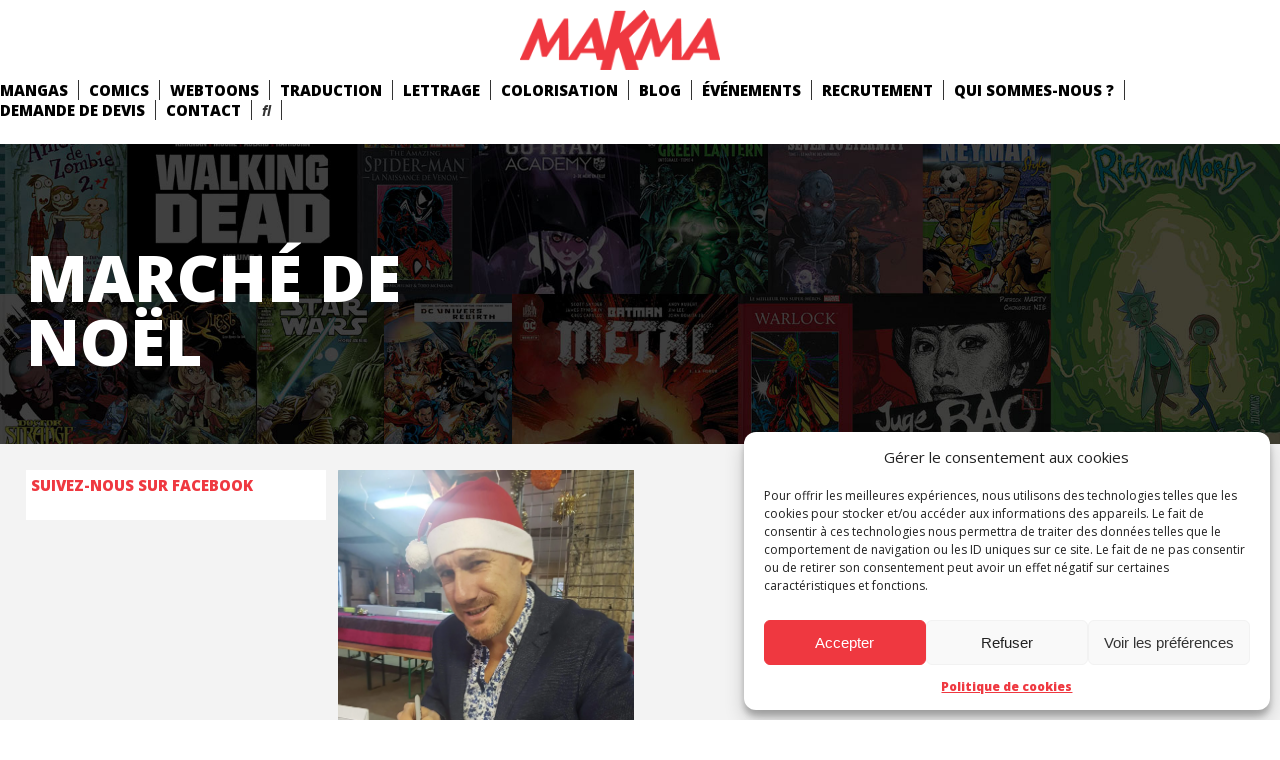

--- FILE ---
content_type: text/css
request_url: https://www.makma.com/wp-content/themes/makma/style.css?ver=1.0.3
body_size: 17909
content:
/*
Theme Name: MAKMA
Theme URI: https://www.makma.com
Author: Nicolas Duverneuil & Ben Basso
Author URI: https://www.makma.com
Description: Thème MAKMA 2018
License: GNU General Public License v2 or later
License URI: http://www.gnu.org/licenses/gpl-2.0.html
Tags: one-column, two-columns, right-sidebar, accessibility-ready, custom-background, custom-colors, custom-header, custom-menu, editor-style, featured-images, flexible-header, microformats, post-formats, rtl-language-support, sticky-post, threaded-comments, translation-ready, blog
Text Domain: twentysixteen
Version: 1.0.3

This theme, like WordPress, is licensed under the GPL.
Use it to make something cool, have fun, and share what you've learned with others.
*/

/* COMMON */
*{
	margin:0;
	padding:0;
}
html{
	font-size:62.5%;
	font-family:'Open Sans',sans-serif;
}
body{
	font-size:1.5em;
	background-color:#fff;
}
a{
	color:#ef3840;
	font-weight:bold;
	text-decoration:none;
}
a:hover{
	color:#ef3840;
	text-decoration:underline;
}
p{
	margin-bottom:3vh;
}
strong{
	font-weight:bolder;
}
ul{
	list-style:none;
}
.makma{
	color:#ef3840;
	text-transform:uppercase;
	font-weight:bolder;
}
header{
	width:100%;
	background-color:#fff;
	/*height:80px;*/
	overflow:hidden;
}
nav{
	margin:0 auto;
	text-align:center;
	overflow:hidden;
}
nav a{
	color:#000;
	text-decoration:none;
}
nav a:hover{
	color:#ef3840;
	text-decoration:none;
}
#logo{
	display:inline-block;
	height:60px;
	margin:10px 40px 10px 0;
}
#logo img{
	width:auto;
	height:100%;
}
nav ul{
	list-style:none;
	display:inline-block;
	margin-bottom:20px;
	overflow:hidden;
}
nav li{
	float:left;
	display:inline-block;
	margin-right:10px;
	padding-right:10px;
	color:#333;
	font-weight:bold;
	text-transform:uppercase;
	border-right:1px solid #333;
}
#menu_open, #menu_close{
	display:none;
}
#main{
	width:100%;
	overflow:hidden;
}
#content{
	display:flex;
	width:100%;
	max-width:1200px;
	margin:0 auto;
	overflow:hidden;
}
article{
	position:relative;
	float:left;
	width:100%;
	box-sizing:border-box;
}
article.post{
	padding-right:20px;
}
article.post h1{
	margin-bottom:5px;
	font-size:3vw;
	line-height:3vw;
	text-transform:uppercase;
}
article.makmen h1{
	margin:2vw 0;
	font-size:3vw;
	line-height:3vw;
	text-transform:uppercase;
}
#post_date{
	margin-bottom:5vw;
}
.single-makmen #post_date{
	display:none;
}
#post_thumbnail{
	float:left;
	max-width:50%;
	margin:0 20px 20px 0;
}
#post_thumbnail_caption{
	display:block;
	width:100%;
	font-size:.5em;
	text-align:center;
}
article.post p{
	clear:both;
}
article.post p:first-of-type{
	clear:initial;
}
article img{
	max-width:100%;
	height:auto;
	margin-right:10px;
}
article figure{
	/*max-width:100%;
	height:auto;
	margin:0 10px 10px 0;*/
	display:inline-block;
}
article figure img{
	max-width:100%;
}
figcaption{
	display:block;
	width:100%;
	font-size:.75em;
	text-align:center;
	font-style:italic;
}
h2{
	width:100%;
	margin:20px 0;
	clear:both;
}
#sidebar{
	float:left;
	flex:0 0 300px;
	width:300px;
}

/* HOMEPAGE */
#highlights{
	position:relative;
	width:100vw;
	height:100vh;
	background-color:#333;
	overflow:hidden;
}
#highlights_bg{
	position:absolute;
	top:-25%;
	left:-25%;
	width:150%;
	height:150%;
	background-repeat:repeat;
	background-position:0 center;
	background-size:cover;
	transform:rotate(11deg);
	-webkit-animation:slide 40000s linear infinite;
	z-index:1;
}
#highlights_content{
	position:absolute;
	float:left;
	top:0;
	left:0;
	width:50%;
	height:100%;
	padding:15% 0 0 15%;
	z-index:2;
	color:#fff;
	box-sizing:border-box;
}
#highlights_content h1,
#highlights_content h2{
	width:100%;
	margin-bottom:5%;
	font-size:9vh;
	line-height:7vh;
	font-weight:800;
	text-transform:uppercase;
}
#highlights_content p{
	width:100%;
	font-size:2vh;
}
#highlights_img{
	position:absolute;
	float:left;
	width:50%;
	height:100%;
	top:0;
	left:50%;
	background-repeat:no-repeat;
	background-position:center 10%;
	background-size:60%;
	z-index:2;
	color:#fff;
    transform:rotateY(15deg);
	/*-webkit-animation:backnforth 5s linear infinite;*/
}
#section_1{
	position:relative;
	width:100vw;
	height:100vh;
	background-color:#fff;
	overflow:hidden;
}
#section_1_intro{
	float:left;
	width:50%;
	height:100%;
	color:#fff;
	padding:10% 0 0 15%;
	text-transform:uppercase;
	background-color:#ef3840;
	background-repeat:no-repeat;
	background-position:center bottom;
	background-size:60% auto;
	box-sizing:border-box;
}
#section_1_intro h2{
	width:100%;
	font-size:11vh;
	line-height:10vh;
	font-weight:800;
	box-sizing:border-box;
}
#section_1_content{
	position:absolute;
	width:50%;
	height:100%;
	top:0;
	left:50%;
	padding:10vh 10vw;
	font-size:3vh;
	color:#000;
	background-color:#fff;
	box-sizing:border-box;
}
#section_1_more{
	display:inline-block;
	float:right;
	margin:10% 20% 0 0;
	padding:5px 10px;
	background-color:#fff;
	text-decoration:none;
}
#section_1_more:hover{
	color:#fff;
	background-color:#000;
}
#section_2{
	position:relative;
	width:100vw;
	height:100vh;
	background-color:#fff;
	overflow:hidden;
}
#section_2_content{
	position:absolute;
	width:50%;
	height:100%;
	top:0;
	left:0;
	padding:15% 0 0 15%;
	box-sizing:border-box;
}
#section_2_content h2{
	width:100%;
	margin-bottom:5%;
	font-size:7vh;
	line-height:6vh;
	font-weight:800;
	text-transform:uppercase;
	box-sizing:border-box;
}
#section_2_img{
	float:right;
	width:40%;
	height:90%;
	margin:5%;
	background-repeat:no-repeat;
	background-position:center center;
	background-size:70%;
}
#section_2_more{
	display:inline-block;
	float:right;
	padding:5px 10px;
	color:#fff;
	background-color:#ef3840;
	text-transform:uppercase;
	text-decoration:none;
}
#section_2_more:hover{
	color:#fff;
	background-color:#000;
}
#promo1, #promo2{
	position:relative;
	width:100vw;
	height:35vh;
	overflow:hidden;
}
#promo1_bg, #promo2_bg{
	position:absolute;
	width:100%;
	height:25vh;
	margin:5vh 0;
	background-repeat:no-repeat;
	background-position:center center;
	background-size:150%;
	z-index:1;
}
#promo1_bg:after, #promo2_bg:after{
	content:'';
	display:block;
	width:100%;
	height:100%;
	background-color:rgba(238, 54, 63, .9);
}
#promo1_txt, #promo2_txt{
	position:absolute;
	width:50%;
	height:100%;
	top:0;
	left:0;
	padding:5% 0 0 15%;
	font-size:2.5vh;
	color:#fff;
	font-weight:400;
	text-transform:uppercase;
	box-sizing:border-box;
	z-index:2;
}
#promo1_img, #promo2_img{
	position:absolute;
	width:40%;
	height:90%;
	top:5%;
	left:55%;
	text-align:center;
	overflow:hidden;
	z-index:2;
}
#promo1_img img, #promo2_img img{
	width:auto;
	height:100%;
}
#promo1_more, #promo2_more{
	display:inline-block;
	margin:0 20% 0 0;
	padding:5px 10px;
	background-color:#fff;
	text-decoration:none;
}
#promo1_more:hover, #promo2_more:hover{
	color:#fff;
	background-color:#000;
}
#section_3{
	position:relative;
	width:100vw;
	height:100vh;
	background-color:#fff;
	overflow:hidden;
}
#section_3_img{
	float:left;
	width:40%;
	height:90%;
	margin:5%;
	background-repeat:no-repeat;
	background-position:center center;
	background-size:70%;
}
#section_3_content{
	position:absolute;
	width:50%;
	height:100%;
	top:0;
	left:50%;
	padding:15% 15% 0 0;
	box-sizing:border-box;
}
#section_3_content h2{
	width:100%;
	margin-bottom:5%;
	font-size:7vh;
	line-height:6vh;
	font-weight:800;
	text-transform:uppercase;
	box-sizing:border-box;
}
#section_3_more{
	display:inline-block;
	float:right;
	padding:5px 10px;
	color:#fff;
	background-color:#ef3840;
	text-transform:uppercase;
	text-decoration:none;
}
#makmen{
	position:relative;
	width:100vw;
	/*height:100vh;*/
	margin-bottom:1vw;
	background-color:#fff;
	overflow:hidden;
}
#makmen h2{
	padding:10vh 0;
	font-size:6vh;
	text-align:center;
	text-transform:uppercase;
}
#makmen_ctn{
	position:relative;
	width:100%;
	height:35vw;
	overflow:hidden;
}
#makmen_prev, #makmen_next{
	position:absolute;
	display:inline-block;
	top:50%;
	padding:0 2vh;
	color:#fff;
	font-size:5vh;
	background-color:#000;
	border-radius:50%;
	z-index:100;
	opacity:.5;
	cursor:pointer;
}
#makmen_prev:hover, #makmen_next:hover{
	opacity:1;
}
#makmen_prev{
	left:2%;
}
#makmen_next{
	right:2%;
}
#makmen_slider{
	position:relative;
	height:35vw;
	overflow:hidden;
}
.makman{
	float:left;
	width:20vw;
	height:35vw;
	background-color:#fff;
	background-position:center center;
	background-size:cover;
	background-repeat:no-repeat;
	border:.5vw solid #fff;
	box-sizing:border-box;
}
.makman:hover{
	transform:scale(1.1);
}
.makman_name{
	position:relative;
	width:100%;
	height:100%;
	color:#fff;
	font-size:4vh;
	text-align:center;
	font-weight:bold;
}
.makman_name span{
	position:absolute;
	display:block;
	width:100%;
	bottom:6vh;
	left:0;
}
#contactus{
	position:relative;
	width:100vw;
	height:25vh;
	overflow:hidden;
}
#contactus_bg{
	position:absolute;
	width:100%;
	height:100%;
	background-repeat:no-repeat;
	background-position:center center;;
	background-size:150%;
	z-index:1;
	tansition:all .3s;
}
#contactus_bg:after{
	content:'';
	display:block;
	width:100%;
	height:100%;
	background-color:rgba(238, 54, 63, .75);
	tansition:all .3s;
}
#contactus:hover #contactus_bg:after{
	background-color:rgba(0, 0, 0, .75);
}
#contactus_txt{
	position:absolute;
	width:100%;
	height:100%;
	top:0;
	left:0;
	padding:9.5vh 0;
	font-size:6vh;
	color:#fff;
	font-weight:800;
	text-transform:uppercase;
	text-align:center;
	box-sizing:border-box;
	z-index:2;
}
#contactus_txt:hover{
	text-decoration:none;
}
#blog_header{
	width:100%;
	min-height:300px;
	padding:2vw;
	background-repeat:repeat;
	background-position:0 center;
	background-size:cover;
	box-sizing:border-box;
}
#blog_header h1{
	width:40%;
	padding-top:6vw;
	color:#fff;
	font-size:5vw;
	line-height:5vw;
	text-transform:uppercase;
}
#blog{
	position:relative;
	width:100vw;
	background-color:#fff;
	overflow:hidden;
}
#blog h2{
	padding:10vh 0;
	font-size:6vh;
	text-align:center;
	text-transform:uppercase;
}
#blog_description{
	width:98%;
	margin:0 7px 15px;
	padding:1%;
	font-size:1em;
	background-color:#fff;
	box-sizing:border-box;
}
#blog_description h2{
	padding:0;
	font-size:2em;
}
#blog_content{
	display:flex;
	width:100%;
	padding:2vw;
	background-color:#f3f3f3;
	box-sizing:border-box;
	overflow:hidden;
}
.blog_col{
	float:left;
	width:300px;
	box-sizing:border-box;
}
#blog_main{
	float:left;
	flex-grow:1;
	width:50%;
	min-height:100vh;
	padding:0 .5%;
	box-sizing:border-box;
}
.blog_post{
	float:left;
	width:48%;
	height:40vw;
	margin:0 1% 2%;
	color:#000;
	background-color:#fff;
	text-decoration:none;
}
.blog_post:hover{
	color:#fff;
	background-color:#000;
	text-decoration:none;
}
@media screen and (min-width:1450px){
	.blog_post{
		width:31.33%;
	}
}
.blog_post_bg{
	width:100%;
	height:30vw;
	background-repeat:no-repeat;
	background-position:center center;
	background-size:cover;
}
.blog_post_txt{
	padding:3vh 2vh 0;
	font-weight:bold;
	font-size:1.5vw;
}
.blog_post:hover .blog_post_txt{
	color:#fff;
}
.blog_post_noimg{
	padding:6vh 2vh;
	color:#fff;
	font-weight:bold;
	font-size:2vw;
	background-color:#ee3640;
	box-sizing:border-box;
}
@-webkit-keyframes slide{
    from{background-position:0 0;}
    to{background-position:400000px 0;}
}

/* ARTICLES */

/* PAGES */
#page_container{
	margin-top:5vw;
	overflow:hidden;
}
#page_content h1{
	float:left;
	width:50%;
    padding-left:15%;
    font-size:3.5vw;
    line-height:3.5vw;
    text-transform:uppercase;
    box-sizing:border-box;
}
#page_content.page_gallery h1{
	float:none;
	width:100%;
}
#page_txt{
	float:left;
    width:50%;
    padding-right:15%;
    text-align:justify;
    box-sizing: border-box;
}
#page_txt{
	float:left;
    width:50%;
    padding-right:15%;
    text-align:justify;
    box-sizing: border-box;
}
#page_content.page_gallery #page_txt{
	float:none;
    width:100%;
    padding:20px 15%;
}
#page_thumbnail_caption{
	font-size:.5em;
	font-style:italic;
}
#page_footer{
	position:relative;
	width:100%;
	overflow:hidden;
}
#page_footer_img{
	position:absolute;
	width:30%;
	height:80%;
	bottom:0;
	margin:0 10%;
	background-size:contain;
	background-repeat:no-repeat;
	background-position:center bottom;
}
#page_footer_txt{
	width:100%;
	height:300px;
	background-repeat:repeat;
	background-position:0 center;
	background-size:cover;
	overflow:hidden;
}
#page_footer_txt p{
	float:right;
	width:50%;
	padding:10vh 15% 0 0;
	font-size:4vh;
	line-height:3.5vh;
	font-weight:800;
	color:#fff;
	text-transform:uppercase;
	box-sizing:border-box;
}
#page_children{
	padding:5vh 15%;
	background-color:#f3f3f3;
	overflow:hidden;
	clear:both;
}
.page_child{
	display:flex;
	width:100%;
	height:13vw;
	margin-bottom:5vh;
	color:#000;
	background-color:#fff;
}
.page_child:hover{
	text-decoration:none;
}
.page_child_title{
	float:left;
	flex:0 0 13vw;
	width:13vw;
	height:4vw;
	padding-top:9vw;
	color:#fff;
	font-weight:1vw;
	line-height:1vw;
	text-align:center;
	text-transform:uppercase;
	background-color:#ef3840;
}
.page_child:hover .page_child_title{
	background-color:#000;
}
.page_child_content{
	height:100%;
	padding:2% 2% 2% 30%;
	font-size:2vh;
	font-weight:400;
	text-align:right;
	background-position:0 center;
	background-size:auto 100%;
	background-repeat:no-repeat;
	box-sizing:border-box;
}
.page_child:hover .page_child_content{
	color:#000;
}
.page_child_content:before{
	content:attr(data-txt);
}
.page_child:nth-of-type(even){
	flex-direction:row-reverse;
}
.page_child:nth-of-type(even) .page_child_title{
	float:right;
}
.page_child:nth-of-type(even) .page_child_content{
	float:left;
	padding:2% 30% 2% 2%;
	text-align:left;
	background-position:100% center;
}
/* PAGINATION */
#pagination{
	text-align:center;
	clear:both;
}
#pagination a, #pagination span{
	padding:0 2px;
	font-weight:normal;
}

/* GALLERY */
.gallery-item{
	margin-bottom:20px;
	text-align:center;
}
.gallery-columns-2 .gallery-item{
	width:50%;
}
.gallery-columns-3 .gallery-item{
	width:33.33%;
}

/* FOOTER */
footer{
	width:100%;
	padding:5vh;
	text-align:center;
	box-sizing:border-box;
	overflow:hidden;
}
footer ul{
	margin-bottom:10px;
	text-align:center;
}
footer li{
	display:inline-block;
	padding:0 2px;
}
footer a{
	font-weight:normal;
}

/* WIDGETS */
.widget{
	margin-bottom:20px;
	padding:5px;
	background-color:#fff;
}
.widget-title{
	padding-bottom:10px;
	font-weight:bold;
	text-transform:uppercase;
}
.fts-powered-by-text, .fts-powered-by-text-popup a.fts-powered-by-text{
	display:none!important;
}

/* SEARCH */
#search_btn{
	cursor:pointer;
}
#search{
	display:none;
	position:fixed;
	top:0;
	left:0;
	width:100%;
	height:100%;
	text-align:center;
	color:#FFF;
	background-color:rgba(0, 0, 0, .75);
	z-index:10000000;
}
.search-form{	
	margin:15% auto 0;
	font-size:3em;
}
.search-field{
	width:60%;
	margin:2%;
	padding:2%;
	font-size:2em;
	font-size:2vw;
	color:#000;
	border:0;
	border-radius:10px;
}
.search-submit{
	display:none;
}
/* RESPONSIVE */
@media screen and (max-width:768px){
	header{
		overflow:hidden;
	}
	#logo{
		margin:10px auto;
	}
	nav ul{
		position:absolute;
		width:100%;
		height:100%;
		top:0;
		left:-100%;
		padding:5%;
		background-color:#fff;
		box-sizing:border-box;
		overflow:hidden;
		z-index:100;
	}
	nav li{
		float:none;
		display:block;
		font-size:4vh;
		line-height:6vh;
		text-align:left;
		border:0;
	}
	#menu_open{
		position:absolute;
		display:block;
		top:4%;
		left:5%;
		font-size:6.5vh;
		z-index:50;
	}
	#menu_close{
		position:absolute;
		display:block;
		top:2%;
		right:2%;
		font-size:6.5vh;
		z-index:200;
	}
	#highlights_content{
		width:100%;
		padding:5% 15%;
	}
	#highlights_content h1,
	#highlights_content h2{
		font-size:6vh;
		line-height:5vh;
	}
	#highlights_content p{
		font-size:3.5vh;
	}
	#highlights_img{
		display:none;
	}
	#section_1_intro{
		float:none;
		width:100%;
		height:35%;
	}
	#section_1_intro h2{
		font-size:7vh;
		line-height:6vh;
	}
	#section_1_content{
		position:relative;
		width:100%;
		height:65%;
		left:0;
		padding:10vh;
	}
	#section_1_more{
		display:none;
	}
	#section_2_content{
		position:relative;
		float:none;
		width:100%;
		height:100%;
		padding:10% 15%;
		font-size:3.5vh;
		line-height:3.5vh;
		box-sizing:border-box;
	}
	#section_2_content h2{
		font-size:4vh;
		line-height:4vh;
	}
	#section_2_img{
		display:none;
	}
	#section_3_img{
		display:none;
	}
	#section_3_content{
		position:relative;
		width:100%;
		left:0;
		padding:5% 15%;
		font-size:3vh;
	}
	#section_3_content h2{
		font-size:5.5vh;
		line-height:5vh;
	}
	#promo1, #promo2{
		display:none;
	}
	#contactus_txt{
		font-size:5vh;
	}
	#makmen_ctn{
		height:80vw;
	}
	#makmen_slider{
		height:80vw;
	}
	.makman{
		width:50vw;
		height:80vw;
	}
	#blog_content{
		padding:0;
	}
	.blog_col{
		display:none;
	}
	#blog_main{
		width:100%;
	}
	.blog_post{
		display:block;
		float:none;
		width:100%;
		height:auto;
	}
	.blog_post_noimg{
		font-size:8vw;
	}
	.blog_post_txt{
		padding:2vh;
		font-size:6.5vw;
	}
	#blog_header{
		height:auto;
		padding:0;
	}
	#blog_header h1{
		width:100%;
		padding:6vw;
		font-size:12vw;
		line-height:13vw;
		box-sizing:border-box;
	}
	#post_thumbnail{
		width:100%;
		max-width:100%;
		margin:0;
	}
	#content{
		display:block;
	}
	article, article.post{
		padding:10%;
		text-align:justify;
	}
	article #post_thumbnail img{
		width:100%;
		max-width:100%;
		height:auto;
	}
	article.makmen h1{
		width: 100%;
	    margin-bottom: 20px;
	    font-size: 10vw;
	    line-height: 9vw;
	}
	#page_content h1{
		width:100%;
		margin-bottom:20px;
		font-size:10vw;
		line-height:9vw;
	}
	#page_txt{
		width:100%;
		padding:0;

	}
	#page_footer_txt p{
		padding:5vh 15% 0 0;
		font-size:3vh;
	}
	#menu li, #search_btn{
		float:none;
		top:0;
		background-color:#fff;
	}
	#search_btn_xl{
		display:none;
	}
	#search_btn_sm{
		display:block;
	}
	.search-form{
		margin-top:60%;
	}
	.search-field{
		font-size:4em;
		font-size:5vw;
	}
	.search-submit{
		display:block;
		margin:2% auto;
		padding:10px 20px;
		color:#FFF;
		background-color:#3398cc;
		border:0;
		border-radius:4px;
	}
}





--- FILE ---
content_type: text/css
request_url: https://www.makma.com/wp-content/themes/makma/style.css?ver=6.7.4
body_size: 17909
content:
/*
Theme Name: MAKMA
Theme URI: https://www.makma.com
Author: Nicolas Duverneuil & Ben Basso
Author URI: https://www.makma.com
Description: Thème MAKMA 2018
License: GNU General Public License v2 or later
License URI: http://www.gnu.org/licenses/gpl-2.0.html
Tags: one-column, two-columns, right-sidebar, accessibility-ready, custom-background, custom-colors, custom-header, custom-menu, editor-style, featured-images, flexible-header, microformats, post-formats, rtl-language-support, sticky-post, threaded-comments, translation-ready, blog
Text Domain: twentysixteen
Version: 1.0.3

This theme, like WordPress, is licensed under the GPL.
Use it to make something cool, have fun, and share what you've learned with others.
*/

/* COMMON */
*{
	margin:0;
	padding:0;
}
html{
	font-size:62.5%;
	font-family:'Open Sans',sans-serif;
}
body{
	font-size:1.5em;
	background-color:#fff;
}
a{
	color:#ef3840;
	font-weight:bold;
	text-decoration:none;
}
a:hover{
	color:#ef3840;
	text-decoration:underline;
}
p{
	margin-bottom:3vh;
}
strong{
	font-weight:bolder;
}
ul{
	list-style:none;
}
.makma{
	color:#ef3840;
	text-transform:uppercase;
	font-weight:bolder;
}
header{
	width:100%;
	background-color:#fff;
	/*height:80px;*/
	overflow:hidden;
}
nav{
	margin:0 auto;
	text-align:center;
	overflow:hidden;
}
nav a{
	color:#000;
	text-decoration:none;
}
nav a:hover{
	color:#ef3840;
	text-decoration:none;
}
#logo{
	display:inline-block;
	height:60px;
	margin:10px 40px 10px 0;
}
#logo img{
	width:auto;
	height:100%;
}
nav ul{
	list-style:none;
	display:inline-block;
	margin-bottom:20px;
	overflow:hidden;
}
nav li{
	float:left;
	display:inline-block;
	margin-right:10px;
	padding-right:10px;
	color:#333;
	font-weight:bold;
	text-transform:uppercase;
	border-right:1px solid #333;
}
#menu_open, #menu_close{
	display:none;
}
#main{
	width:100%;
	overflow:hidden;
}
#content{
	display:flex;
	width:100%;
	max-width:1200px;
	margin:0 auto;
	overflow:hidden;
}
article{
	position:relative;
	float:left;
	width:100%;
	box-sizing:border-box;
}
article.post{
	padding-right:20px;
}
article.post h1{
	margin-bottom:5px;
	font-size:3vw;
	line-height:3vw;
	text-transform:uppercase;
}
article.makmen h1{
	margin:2vw 0;
	font-size:3vw;
	line-height:3vw;
	text-transform:uppercase;
}
#post_date{
	margin-bottom:5vw;
}
.single-makmen #post_date{
	display:none;
}
#post_thumbnail{
	float:left;
	max-width:50%;
	margin:0 20px 20px 0;
}
#post_thumbnail_caption{
	display:block;
	width:100%;
	font-size:.5em;
	text-align:center;
}
article.post p{
	clear:both;
}
article.post p:first-of-type{
	clear:initial;
}
article img{
	max-width:100%;
	height:auto;
	margin-right:10px;
}
article figure{
	/*max-width:100%;
	height:auto;
	margin:0 10px 10px 0;*/
	display:inline-block;
}
article figure img{
	max-width:100%;
}
figcaption{
	display:block;
	width:100%;
	font-size:.75em;
	text-align:center;
	font-style:italic;
}
h2{
	width:100%;
	margin:20px 0;
	clear:both;
}
#sidebar{
	float:left;
	flex:0 0 300px;
	width:300px;
}

/* HOMEPAGE */
#highlights{
	position:relative;
	width:100vw;
	height:100vh;
	background-color:#333;
	overflow:hidden;
}
#highlights_bg{
	position:absolute;
	top:-25%;
	left:-25%;
	width:150%;
	height:150%;
	background-repeat:repeat;
	background-position:0 center;
	background-size:cover;
	transform:rotate(11deg);
	-webkit-animation:slide 40000s linear infinite;
	z-index:1;
}
#highlights_content{
	position:absolute;
	float:left;
	top:0;
	left:0;
	width:50%;
	height:100%;
	padding:15% 0 0 15%;
	z-index:2;
	color:#fff;
	box-sizing:border-box;
}
#highlights_content h1,
#highlights_content h2{
	width:100%;
	margin-bottom:5%;
	font-size:9vh;
	line-height:7vh;
	font-weight:800;
	text-transform:uppercase;
}
#highlights_content p{
	width:100%;
	font-size:2vh;
}
#highlights_img{
	position:absolute;
	float:left;
	width:50%;
	height:100%;
	top:0;
	left:50%;
	background-repeat:no-repeat;
	background-position:center 10%;
	background-size:60%;
	z-index:2;
	color:#fff;
    transform:rotateY(15deg);
	/*-webkit-animation:backnforth 5s linear infinite;*/
}
#section_1{
	position:relative;
	width:100vw;
	height:100vh;
	background-color:#fff;
	overflow:hidden;
}
#section_1_intro{
	float:left;
	width:50%;
	height:100%;
	color:#fff;
	padding:10% 0 0 15%;
	text-transform:uppercase;
	background-color:#ef3840;
	background-repeat:no-repeat;
	background-position:center bottom;
	background-size:60% auto;
	box-sizing:border-box;
}
#section_1_intro h2{
	width:100%;
	font-size:11vh;
	line-height:10vh;
	font-weight:800;
	box-sizing:border-box;
}
#section_1_content{
	position:absolute;
	width:50%;
	height:100%;
	top:0;
	left:50%;
	padding:10vh 10vw;
	font-size:3vh;
	color:#000;
	background-color:#fff;
	box-sizing:border-box;
}
#section_1_more{
	display:inline-block;
	float:right;
	margin:10% 20% 0 0;
	padding:5px 10px;
	background-color:#fff;
	text-decoration:none;
}
#section_1_more:hover{
	color:#fff;
	background-color:#000;
}
#section_2{
	position:relative;
	width:100vw;
	height:100vh;
	background-color:#fff;
	overflow:hidden;
}
#section_2_content{
	position:absolute;
	width:50%;
	height:100%;
	top:0;
	left:0;
	padding:15% 0 0 15%;
	box-sizing:border-box;
}
#section_2_content h2{
	width:100%;
	margin-bottom:5%;
	font-size:7vh;
	line-height:6vh;
	font-weight:800;
	text-transform:uppercase;
	box-sizing:border-box;
}
#section_2_img{
	float:right;
	width:40%;
	height:90%;
	margin:5%;
	background-repeat:no-repeat;
	background-position:center center;
	background-size:70%;
}
#section_2_more{
	display:inline-block;
	float:right;
	padding:5px 10px;
	color:#fff;
	background-color:#ef3840;
	text-transform:uppercase;
	text-decoration:none;
}
#section_2_more:hover{
	color:#fff;
	background-color:#000;
}
#promo1, #promo2{
	position:relative;
	width:100vw;
	height:35vh;
	overflow:hidden;
}
#promo1_bg, #promo2_bg{
	position:absolute;
	width:100%;
	height:25vh;
	margin:5vh 0;
	background-repeat:no-repeat;
	background-position:center center;
	background-size:150%;
	z-index:1;
}
#promo1_bg:after, #promo2_bg:after{
	content:'';
	display:block;
	width:100%;
	height:100%;
	background-color:rgba(238, 54, 63, .9);
}
#promo1_txt, #promo2_txt{
	position:absolute;
	width:50%;
	height:100%;
	top:0;
	left:0;
	padding:5% 0 0 15%;
	font-size:2.5vh;
	color:#fff;
	font-weight:400;
	text-transform:uppercase;
	box-sizing:border-box;
	z-index:2;
}
#promo1_img, #promo2_img{
	position:absolute;
	width:40%;
	height:90%;
	top:5%;
	left:55%;
	text-align:center;
	overflow:hidden;
	z-index:2;
}
#promo1_img img, #promo2_img img{
	width:auto;
	height:100%;
}
#promo1_more, #promo2_more{
	display:inline-block;
	margin:0 20% 0 0;
	padding:5px 10px;
	background-color:#fff;
	text-decoration:none;
}
#promo1_more:hover, #promo2_more:hover{
	color:#fff;
	background-color:#000;
}
#section_3{
	position:relative;
	width:100vw;
	height:100vh;
	background-color:#fff;
	overflow:hidden;
}
#section_3_img{
	float:left;
	width:40%;
	height:90%;
	margin:5%;
	background-repeat:no-repeat;
	background-position:center center;
	background-size:70%;
}
#section_3_content{
	position:absolute;
	width:50%;
	height:100%;
	top:0;
	left:50%;
	padding:15% 15% 0 0;
	box-sizing:border-box;
}
#section_3_content h2{
	width:100%;
	margin-bottom:5%;
	font-size:7vh;
	line-height:6vh;
	font-weight:800;
	text-transform:uppercase;
	box-sizing:border-box;
}
#section_3_more{
	display:inline-block;
	float:right;
	padding:5px 10px;
	color:#fff;
	background-color:#ef3840;
	text-transform:uppercase;
	text-decoration:none;
}
#makmen{
	position:relative;
	width:100vw;
	/*height:100vh;*/
	margin-bottom:1vw;
	background-color:#fff;
	overflow:hidden;
}
#makmen h2{
	padding:10vh 0;
	font-size:6vh;
	text-align:center;
	text-transform:uppercase;
}
#makmen_ctn{
	position:relative;
	width:100%;
	height:35vw;
	overflow:hidden;
}
#makmen_prev, #makmen_next{
	position:absolute;
	display:inline-block;
	top:50%;
	padding:0 2vh;
	color:#fff;
	font-size:5vh;
	background-color:#000;
	border-radius:50%;
	z-index:100;
	opacity:.5;
	cursor:pointer;
}
#makmen_prev:hover, #makmen_next:hover{
	opacity:1;
}
#makmen_prev{
	left:2%;
}
#makmen_next{
	right:2%;
}
#makmen_slider{
	position:relative;
	height:35vw;
	overflow:hidden;
}
.makman{
	float:left;
	width:20vw;
	height:35vw;
	background-color:#fff;
	background-position:center center;
	background-size:cover;
	background-repeat:no-repeat;
	border:.5vw solid #fff;
	box-sizing:border-box;
}
.makman:hover{
	transform:scale(1.1);
}
.makman_name{
	position:relative;
	width:100%;
	height:100%;
	color:#fff;
	font-size:4vh;
	text-align:center;
	font-weight:bold;
}
.makman_name span{
	position:absolute;
	display:block;
	width:100%;
	bottom:6vh;
	left:0;
}
#contactus{
	position:relative;
	width:100vw;
	height:25vh;
	overflow:hidden;
}
#contactus_bg{
	position:absolute;
	width:100%;
	height:100%;
	background-repeat:no-repeat;
	background-position:center center;;
	background-size:150%;
	z-index:1;
	tansition:all .3s;
}
#contactus_bg:after{
	content:'';
	display:block;
	width:100%;
	height:100%;
	background-color:rgba(238, 54, 63, .75);
	tansition:all .3s;
}
#contactus:hover #contactus_bg:after{
	background-color:rgba(0, 0, 0, .75);
}
#contactus_txt{
	position:absolute;
	width:100%;
	height:100%;
	top:0;
	left:0;
	padding:9.5vh 0;
	font-size:6vh;
	color:#fff;
	font-weight:800;
	text-transform:uppercase;
	text-align:center;
	box-sizing:border-box;
	z-index:2;
}
#contactus_txt:hover{
	text-decoration:none;
}
#blog_header{
	width:100%;
	min-height:300px;
	padding:2vw;
	background-repeat:repeat;
	background-position:0 center;
	background-size:cover;
	box-sizing:border-box;
}
#blog_header h1{
	width:40%;
	padding-top:6vw;
	color:#fff;
	font-size:5vw;
	line-height:5vw;
	text-transform:uppercase;
}
#blog{
	position:relative;
	width:100vw;
	background-color:#fff;
	overflow:hidden;
}
#blog h2{
	padding:10vh 0;
	font-size:6vh;
	text-align:center;
	text-transform:uppercase;
}
#blog_description{
	width:98%;
	margin:0 7px 15px;
	padding:1%;
	font-size:1em;
	background-color:#fff;
	box-sizing:border-box;
}
#blog_description h2{
	padding:0;
	font-size:2em;
}
#blog_content{
	display:flex;
	width:100%;
	padding:2vw;
	background-color:#f3f3f3;
	box-sizing:border-box;
	overflow:hidden;
}
.blog_col{
	float:left;
	width:300px;
	box-sizing:border-box;
}
#blog_main{
	float:left;
	flex-grow:1;
	width:50%;
	min-height:100vh;
	padding:0 .5%;
	box-sizing:border-box;
}
.blog_post{
	float:left;
	width:48%;
	height:40vw;
	margin:0 1% 2%;
	color:#000;
	background-color:#fff;
	text-decoration:none;
}
.blog_post:hover{
	color:#fff;
	background-color:#000;
	text-decoration:none;
}
@media screen and (min-width:1450px){
	.blog_post{
		width:31.33%;
	}
}
.blog_post_bg{
	width:100%;
	height:30vw;
	background-repeat:no-repeat;
	background-position:center center;
	background-size:cover;
}
.blog_post_txt{
	padding:3vh 2vh 0;
	font-weight:bold;
	font-size:1.5vw;
}
.blog_post:hover .blog_post_txt{
	color:#fff;
}
.blog_post_noimg{
	padding:6vh 2vh;
	color:#fff;
	font-weight:bold;
	font-size:2vw;
	background-color:#ee3640;
	box-sizing:border-box;
}
@-webkit-keyframes slide{
    from{background-position:0 0;}
    to{background-position:400000px 0;}
}

/* ARTICLES */

/* PAGES */
#page_container{
	margin-top:5vw;
	overflow:hidden;
}
#page_content h1{
	float:left;
	width:50%;
    padding-left:15%;
    font-size:3.5vw;
    line-height:3.5vw;
    text-transform:uppercase;
    box-sizing:border-box;
}
#page_content.page_gallery h1{
	float:none;
	width:100%;
}
#page_txt{
	float:left;
    width:50%;
    padding-right:15%;
    text-align:justify;
    box-sizing: border-box;
}
#page_txt{
	float:left;
    width:50%;
    padding-right:15%;
    text-align:justify;
    box-sizing: border-box;
}
#page_content.page_gallery #page_txt{
	float:none;
    width:100%;
    padding:20px 15%;
}
#page_thumbnail_caption{
	font-size:.5em;
	font-style:italic;
}
#page_footer{
	position:relative;
	width:100%;
	overflow:hidden;
}
#page_footer_img{
	position:absolute;
	width:30%;
	height:80%;
	bottom:0;
	margin:0 10%;
	background-size:contain;
	background-repeat:no-repeat;
	background-position:center bottom;
}
#page_footer_txt{
	width:100%;
	height:300px;
	background-repeat:repeat;
	background-position:0 center;
	background-size:cover;
	overflow:hidden;
}
#page_footer_txt p{
	float:right;
	width:50%;
	padding:10vh 15% 0 0;
	font-size:4vh;
	line-height:3.5vh;
	font-weight:800;
	color:#fff;
	text-transform:uppercase;
	box-sizing:border-box;
}
#page_children{
	padding:5vh 15%;
	background-color:#f3f3f3;
	overflow:hidden;
	clear:both;
}
.page_child{
	display:flex;
	width:100%;
	height:13vw;
	margin-bottom:5vh;
	color:#000;
	background-color:#fff;
}
.page_child:hover{
	text-decoration:none;
}
.page_child_title{
	float:left;
	flex:0 0 13vw;
	width:13vw;
	height:4vw;
	padding-top:9vw;
	color:#fff;
	font-weight:1vw;
	line-height:1vw;
	text-align:center;
	text-transform:uppercase;
	background-color:#ef3840;
}
.page_child:hover .page_child_title{
	background-color:#000;
}
.page_child_content{
	height:100%;
	padding:2% 2% 2% 30%;
	font-size:2vh;
	font-weight:400;
	text-align:right;
	background-position:0 center;
	background-size:auto 100%;
	background-repeat:no-repeat;
	box-sizing:border-box;
}
.page_child:hover .page_child_content{
	color:#000;
}
.page_child_content:before{
	content:attr(data-txt);
}
.page_child:nth-of-type(even){
	flex-direction:row-reverse;
}
.page_child:nth-of-type(even) .page_child_title{
	float:right;
}
.page_child:nth-of-type(even) .page_child_content{
	float:left;
	padding:2% 30% 2% 2%;
	text-align:left;
	background-position:100% center;
}
/* PAGINATION */
#pagination{
	text-align:center;
	clear:both;
}
#pagination a, #pagination span{
	padding:0 2px;
	font-weight:normal;
}

/* GALLERY */
.gallery-item{
	margin-bottom:20px;
	text-align:center;
}
.gallery-columns-2 .gallery-item{
	width:50%;
}
.gallery-columns-3 .gallery-item{
	width:33.33%;
}

/* FOOTER */
footer{
	width:100%;
	padding:5vh;
	text-align:center;
	box-sizing:border-box;
	overflow:hidden;
}
footer ul{
	margin-bottom:10px;
	text-align:center;
}
footer li{
	display:inline-block;
	padding:0 2px;
}
footer a{
	font-weight:normal;
}

/* WIDGETS */
.widget{
	margin-bottom:20px;
	padding:5px;
	background-color:#fff;
}
.widget-title{
	padding-bottom:10px;
	font-weight:bold;
	text-transform:uppercase;
}
.fts-powered-by-text, .fts-powered-by-text-popup a.fts-powered-by-text{
	display:none!important;
}

/* SEARCH */
#search_btn{
	cursor:pointer;
}
#search{
	display:none;
	position:fixed;
	top:0;
	left:0;
	width:100%;
	height:100%;
	text-align:center;
	color:#FFF;
	background-color:rgba(0, 0, 0, .75);
	z-index:10000000;
}
.search-form{	
	margin:15% auto 0;
	font-size:3em;
}
.search-field{
	width:60%;
	margin:2%;
	padding:2%;
	font-size:2em;
	font-size:2vw;
	color:#000;
	border:0;
	border-radius:10px;
}
.search-submit{
	display:none;
}
/* RESPONSIVE */
@media screen and (max-width:768px){
	header{
		overflow:hidden;
	}
	#logo{
		margin:10px auto;
	}
	nav ul{
		position:absolute;
		width:100%;
		height:100%;
		top:0;
		left:-100%;
		padding:5%;
		background-color:#fff;
		box-sizing:border-box;
		overflow:hidden;
		z-index:100;
	}
	nav li{
		float:none;
		display:block;
		font-size:4vh;
		line-height:6vh;
		text-align:left;
		border:0;
	}
	#menu_open{
		position:absolute;
		display:block;
		top:4%;
		left:5%;
		font-size:6.5vh;
		z-index:50;
	}
	#menu_close{
		position:absolute;
		display:block;
		top:2%;
		right:2%;
		font-size:6.5vh;
		z-index:200;
	}
	#highlights_content{
		width:100%;
		padding:5% 15%;
	}
	#highlights_content h1,
	#highlights_content h2{
		font-size:6vh;
		line-height:5vh;
	}
	#highlights_content p{
		font-size:3.5vh;
	}
	#highlights_img{
		display:none;
	}
	#section_1_intro{
		float:none;
		width:100%;
		height:35%;
	}
	#section_1_intro h2{
		font-size:7vh;
		line-height:6vh;
	}
	#section_1_content{
		position:relative;
		width:100%;
		height:65%;
		left:0;
		padding:10vh;
	}
	#section_1_more{
		display:none;
	}
	#section_2_content{
		position:relative;
		float:none;
		width:100%;
		height:100%;
		padding:10% 15%;
		font-size:3.5vh;
		line-height:3.5vh;
		box-sizing:border-box;
	}
	#section_2_content h2{
		font-size:4vh;
		line-height:4vh;
	}
	#section_2_img{
		display:none;
	}
	#section_3_img{
		display:none;
	}
	#section_3_content{
		position:relative;
		width:100%;
		left:0;
		padding:5% 15%;
		font-size:3vh;
	}
	#section_3_content h2{
		font-size:5.5vh;
		line-height:5vh;
	}
	#promo1, #promo2{
		display:none;
	}
	#contactus_txt{
		font-size:5vh;
	}
	#makmen_ctn{
		height:80vw;
	}
	#makmen_slider{
		height:80vw;
	}
	.makman{
		width:50vw;
		height:80vw;
	}
	#blog_content{
		padding:0;
	}
	.blog_col{
		display:none;
	}
	#blog_main{
		width:100%;
	}
	.blog_post{
		display:block;
		float:none;
		width:100%;
		height:auto;
	}
	.blog_post_noimg{
		font-size:8vw;
	}
	.blog_post_txt{
		padding:2vh;
		font-size:6.5vw;
	}
	#blog_header{
		height:auto;
		padding:0;
	}
	#blog_header h1{
		width:100%;
		padding:6vw;
		font-size:12vw;
		line-height:13vw;
		box-sizing:border-box;
	}
	#post_thumbnail{
		width:100%;
		max-width:100%;
		margin:0;
	}
	#content{
		display:block;
	}
	article, article.post{
		padding:10%;
		text-align:justify;
	}
	article #post_thumbnail img{
		width:100%;
		max-width:100%;
		height:auto;
	}
	article.makmen h1{
		width: 100%;
	    margin-bottom: 20px;
	    font-size: 10vw;
	    line-height: 9vw;
	}
	#page_content h1{
		width:100%;
		margin-bottom:20px;
		font-size:10vw;
		line-height:9vw;
	}
	#page_txt{
		width:100%;
		padding:0;

	}
	#page_footer_txt p{
		padding:5vh 15% 0 0;
		font-size:3vh;
	}
	#menu li, #search_btn{
		float:none;
		top:0;
		background-color:#fff;
	}
	#search_btn_xl{
		display:none;
	}
	#search_btn_sm{
		display:block;
	}
	.search-form{
		margin-top:60%;
	}
	.search-field{
		font-size:4em;
		font-size:5vw;
	}
	.search-submit{
		display:block;
		margin:2% auto;
		padding:10px 20px;
		color:#FFF;
		background-color:#3398cc;
		border:0;
		border-radius:4px;
	}
}



